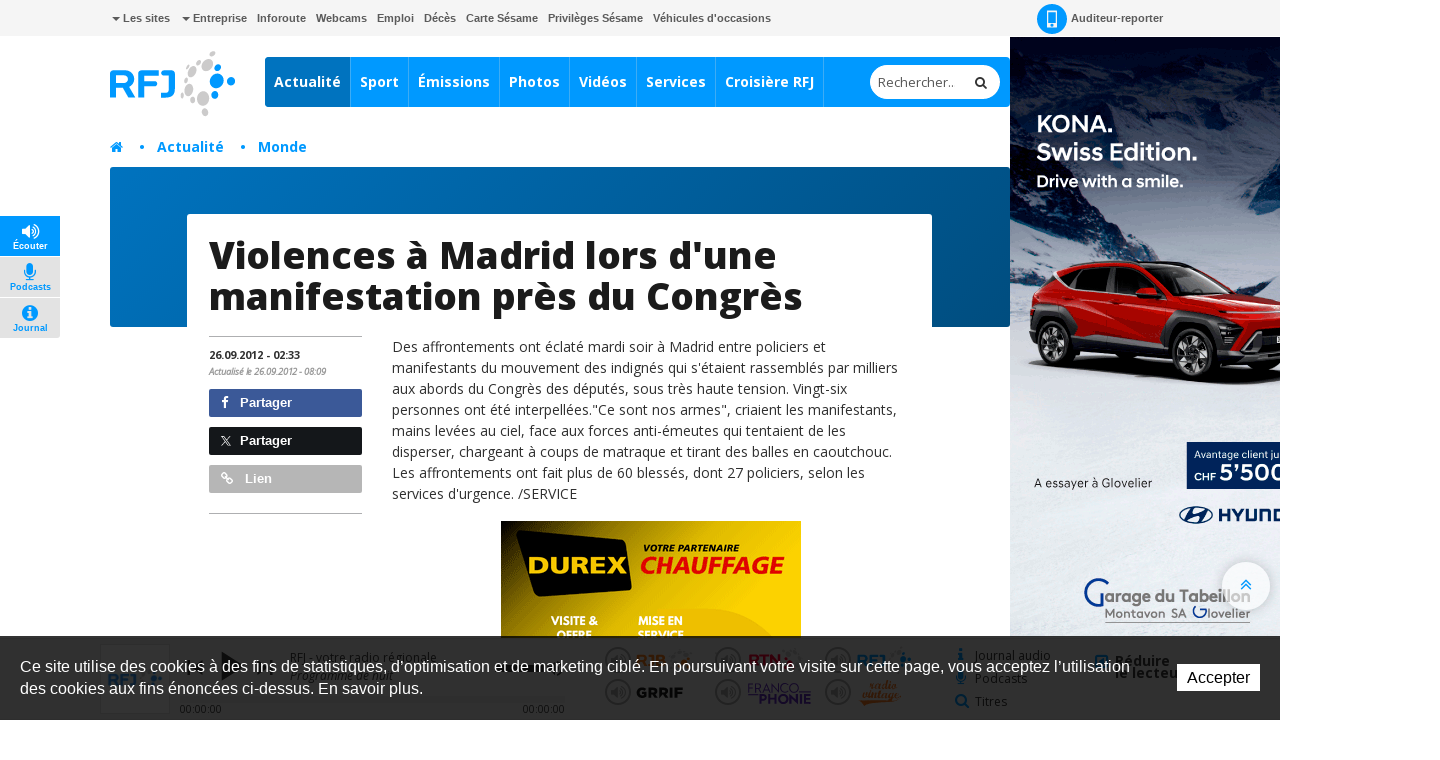

--- FILE ---
content_type: text/plain; charset=UTF-8
request_url: https://at.teads.tv/fpc?analytics_tag_id=PUB_18373&tfpvi=&gdpr_status=22&gdpr_reason=220&gdpr_consent=&ccpa_consent=&shared_ids=&sv=d656f4a&
body_size: 56
content:
ZmUzMzA4ZTAtMzNiOS00ZDIzLWExYTYtMTIxZDE2NjRlNDM1Iy0xLTk=